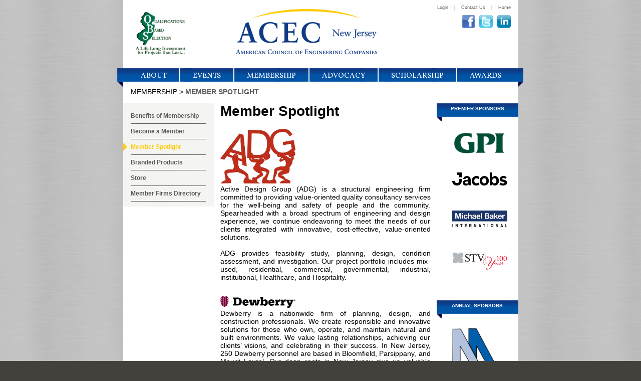

--- FILE ---
content_type: text/html; charset=UTF-8
request_url: http://engineersnj.org/new_members.php
body_size: 5260
content:
<!DOCTYPE HTML PUBLIC "-//W3C//DTD HTML 4.01//EN" "http://www.w3.org/TR/html4/strict.dtd">
<html>
<head>
<link href='http://fonts.googleapis.com/css?family=Vollkorn:400,700,700italic' rel='stylesheet' type='text/css'>
<meta http-equiv="Content-Type" content="text/html; charset=UTF-8">
<title>American Council of Engineering Companies of New Jersey
</title>
<link href="style.css" rel="stylesheet" type="text/css">
<script type="text/javascript" src="js/jquery-1.6.1.min.js"></script>
<script type="text/javascript" src="js/commonHero.js"></script>
<script type="text/javascript">
 
  var _gaq = _gaq || [];
  _gaq.push(['_setAccount', 'UA-32486548-1']);
  _gaq.push(['_setDomainName', 'acecnj.org']);
  _gaq.push(['_trackPageview']);
 
  (function() {
    var ga = document.createElement('script'); ga.type = 'text/javascript'; ga.async = true;
    ga.src = ('https:' == document.location.protocol ? 'https://ssl' : 'http://www') + '.google-analytics.com/ga.js';
    var s = document.getElementsByTagName('script')[0]; s.parentNode.insertBefore(ga, s);
  })();
 
</script></head>

<body>
<div class="container">
  <link href="style.css" rel="stylesheet" type="text/css">
<div class="header">
<img src="images/QBS_Logo.png" alt="QBS" width="100" style="float: left;" />
<a href="index.php"><img src="images/logo.gif" alt="ACEC NJ" style="padding-left: 100px;" /></a> 
  <div class="subNav"><a href="login.php">Login</a>&nbsp;&nbsp;&nbsp;&nbsp;|&nbsp;&nbsp;&nbsp;&nbsp;<a href="contact.php">Contact Us</a>&nbsp;&nbsp;&nbsp;&nbsp;|&nbsp;&nbsp;&nbsp;&nbsp;<a href="index.php">Home</a><br> <br>
<img src="images/social.png" alt="Follow Us" usemap="#Map" border="0" style="margin:0; padding:0;">
    <map name="Map">
      <area shape="rect" coords="35,2,61,25" href="https://twitter.com/ACECNJ">
      <area shape="rect" coords="1,2,27,26" href="https://www.facebook.com/pages/The-American-Council-of-Engineering-Companies-of-New-Jersey/1377946135777159">
      <area shape="rect" coords="71,3,96,25" href="http://www.linkedin.com/groups/ACEC-New-Jersey-4117631">
    </map>

  </div>
 <style>
/* .nav li{ font-size:11px; line-height: 22px;} */

 .nav ul {
   list-style: none;
   text-align: center;
}

.nav ul li {
   display: inline-block;
   font-size:11px; line-height: 22px;
}
 </style>
    
  
  <!-- end .header --></div>
    <div class="navigation">
    <img src="images/nav_bg.png" usemap="#Map2" border="0">
    <map name="Map2">
      <area shape="rect" coords="322,-26,346,-4" href="#">
    </map>
    <ul class="nav">
              <li><a href="about.php">About</a>
               <ul class="sub_nav">
               
                    <li class="top"><a href="executive_committee.php">Executive Committee</a></li>
                    <li><a href="staff.php">Staff</a></li>
                    <li class="bottom"><a href="committees.php">Committees</a></li>                  
                    <li class="sub_nav_bottom clear"><div>&nbsp;</div></li><!-- this is a static list item -->
                     </ul></li>
                     <li><a href="events.php">Events</a>
               <ul class="sub_nav">
               
					<li class="top"><a href="upcoming-events.php">Upcoming Events</a></li>
                    <li><a href="fall_conference.php">Fall Conference</a></li>
                    <li><a href="awards_banquet.php">Awards Banquet</a></li>
					<li><a href="can_sculpture.php">Can Sculpture</a></li>
                    <li><a href="design_summit.php">Design Summit</a></li>
                    <li><a href="sponsorship.php">Sponsorship</a></li>
					<li class="bottom"><a href="thunder_road.php">Thunder Road</a></li>
                    <li class="sub_nav_bottom clear"><div>&nbsp;</div></li><!-- this is a static list item -->
                     </ul></li>
      <li><a href="become_a_member.php">Membership</a>
               <ul class="sub_nav">
               
                    <li class="top"><a href="benefits_of_membership.php">Benefits of Membership</a></li>
                    <li><a href="become_a_member.php">Become A Member</a></li>
                    <li><a href="new_members.php">Member Spotlight</a></li>
                    <li><a href="members_branded_products.php">Branded Products</a></li>
                    <li><a href="store-products.php">Store</a></li>
                    <li class="bottom"><a href="member_firm_directory.php">Member Firms Directory</a></li>
                    <li class="sub_nav_bottom clear"><div>&nbsp;</div></li><!-- this is a static list item -->
                     </ul></li>
                <li><a href="#">Advocacy</a>
                <ul class="sub_nav">
                    
                    <li class="top"><a href="our_voice.php">Our Voice</a></li>
                     <li><a href="issues_and_agenda.php">Issues and Agenda</a></li>
                     <li><a href="position_papers_and_reports.php">Position Papers &amp; Reports</a></li>
                    <li class="bottom"><a href="pac.php">PAC</a></li>
                    <li class="sub_nav_bottom clear"><div>&nbsp;</div></li><!-- this is a static list item -->
              </ul></li>
              <li><a href="scholarship.php">Scholarship</a>
               <ul class="sub_nav">
                    
                    <li class="top"><a href="students.php">Students</a></li>
                    <li class="bottom"><a href="scholarship_fund_sponsor.php">Scholarship Fund Sponsor</a></li>
                    <li class="sub_nav_bottom clear"><div>&nbsp;</div></li><!-- this is a static list item -->
              </ul></li>
			<li class="last"><a href="engineering.php">Awards</a>
                <ul class="sub_nav">
                    <li class="top"><a href="engineering.php">Engineering Excellence</a></li>
                    <li><a href="call_for_entries.php">Call for Entries</a></li>
                    <li><a href="awards_banquet.php">Awards Banquet</a></li>
                    <li class="bottom"><a href="EEA_in_the_past.php">Past EEA Winners</a></li>
                    <li class="sub_nav_bottom clear"><div>&nbsp;</div></li><!-- this is a static list item -->
				</ul>
			</li>
      </ul>
  </div>  <div class="breadCrumb">Membership > <a href="new_members.php"><strong>Member Spotlight</strong></a></div>
  <div class="sideNav">
  <ul class="side_nav">
 <li><a href="benefits_of_membership.php">Benefits of Membership</a></li>
  <li><a href="become_a_member.php">Become a Member</a></li>
  <li><div class="arrow"></div><a href="new_members.php"><span class="currentPage">Member Spotlight</span></a></li>
  <li><a href="members_branded_products.php">Branded Products</a></li>
  <li><a href="store-products.php">Store</a></li>
  <li><a href="member_firm_directory.php">Member Firms Directory</a></li>
  </ul>  
    <!-- end .sideNav --></div>
  <div class="contentSub">
    <h1>Member Spotlight</h1>
    <div>
      <div>
<p><img src="/images/spotlight-logos/adg-logo.jpg" width="150" alt="Active Design Group" border="0" /></p>
<p>Active Design Group (ADG) is a structural engineering firm committed to providing value-oriented quality consultancy services for the well-being and safety of people and the community. Spearheaded with a broad spectrum of engineering and design experience, we continue endeavoring to meet the needs of our clients integrated with innovative, cost-effective, value-oriented solutions.<br /><br />
ADG provides feasibility study, planning, design, condition assessment, and investigation. Our project portfolio includes mix-used, residential, commercial, governmental, industrial, institutional, Healthcare, and Hospitality.</p>
<div class="spacerino"></div>

<p><img src="/images/spotlight-logos/DewberryLogo_RGB.jpg" width="150" alt="Dewberry" border="0" /></p>
<p>Dewberry is a nationwide firm of planning, design, and construction professionals. We create responsible and innovative solutions for those who own, operate, and maintain natural and built environments. We value lasting relationships, achieving our clients’ visions, and celebrating in their success. In New Jersey, 250 Dewberry personnel are based in Bloomfield, Parsippany, and Mount Laurel. Our deep roots in New Jersey give us valuable knowledge of the region’s physical, political, regulatory, economic, and demographic factors.</p>
<div class="spacerino"></div>

<p><img src="/images/spotlight-logos/h2m-boxes.jpg" width="150" alt="H2M" border="0" /></p>
<p>Celebrating over 85 years, H2M is a full-service consulting and design firm offering the expertise of more than 480 architects, engineers (water supply, civil/site, structural, M/E/P, wastewater and environmental), planners, designers, inspectors, surveyors and scientists.  Our professionals combine their technical experience and specialized market knowledge and respond to our clients’ needs. H2M is proud of its long history of client service and consistent ability to meet architectural, engineering, and environmental challenges head on.  H2M offers a practical approach, with creative results.  For more information, please visit <a href="http://www.h2m.com/" target="_blank">www.h2m.com</a>.</p>
<div class="spacerino"></div>

<p><img src="/images/spotlight-logos/malick-scherer-logo.png" width="150" alt="Malick & Scherer" border="0" /></p>
<p>Malick &amp; Scherer, PC is a DBE/MBE/SBE/ESBE-certified multidisciplinary consulting firm providing engineering, construction inspection, environmental, and surveying services for infrastructure projects throughout New Jersey, New York, and Pennsylvania. M&S consists of professional engineers, inspectors, environmental scientists, land surveyors, and highly experienced technical support staff who have provided services to our clients for over 23 years.
<br /><br />
Services offered include roadway design, traffic engineering, structural engineering, bridge design, civil/site engineering, feasibility studies and concept design, ecological analysis, stormwater management design, environmental services, hazmat, grading and drainage design, utility coordination, survey, right-of-way, as well as construction management, administration, and inspection.</p>

<div class="spacerino"></div>

<p><img src="/images/spotlight-logos/jmt-logo-2015.jpg" width="150" alt="Johnson, Mirmiran & Thompson, Inc." border="0" /></p>
<p>Johnson, Mirmiran &amp; Thompson, Inc. (JMT) was founded in 1971 in Silver Spring, Maryland, providing planning, site and civil engineering, construction inspection and survey services to a diverse set of public and private clients.  JMT is a 100% employee owned, multi-disciplined consulting engineering firm nation-wide staff of over 1,600 employees with offices located throughout the United States.  JMT is currently ranked No. 52 on the Engineering-News-Record’s list of Top 500 Engineering Firms.  We encourage you to visit JMT’s website at <a href="http://www.jmt.com/" target="_blank">www.jmt.com</a>.</p>
<div class="spacerino"></div>

<p><img src="/images/spotlight-logos/tectonic.jpg" width="150" alt="Tectonic" border="0" /></p>
<p>Tectonic Engineering Consultants, Geologists &amp; Land Surveyors, D.P.C. is a multi-disciplined engineering firm of 500 professionals comprised of civil, structural, geotechnical and environmental engineers, surveyors, planners, and construction inspectors. Our staffs experience presents a company that is qualified to accomplish projects varying in size, scope or complexity. To ensure the highest level of quality and consistency, we concentrate our services on core market sectors that reflect the strength and talent of our staff. Tectonic provides a full range of professional services in the following market sectors: Disaster Recovery, Energy, Institutions, Education and Healthcare, Land Planning, Telecommunications, Transportation, and Water Resources.</p>
<div class="spacerino"></div>

      </div>
    </div>
    <h1><br>
    </h1>
  </div>
<div class="sidebarSub">
  <div class="titleBarSub">
      <p class="sponsors">PREMIER SPONSORS</p>
    </div>
	<span class="sponsors">
	<p><a href="http://gpinet.com/" target="_blank"><img src="images/sponsors/GPI_RGB.jpg" alt="GPI" /></a></p>
	<p><a href="http://www.jacobs.com/" target="_blank"><img src="images/Jacobs_logo_cmyk_black.png" alt="Jacobs" /></a></p>	
	<p><a href="http://www.mbakerintl.com/" target="_blank"><img src="images/sponsors/michael-baker180.png" alt="Michael Baker" /></a></p>
	<p><a href="https://www.stvinc.com/" target="_blank"><img src="images/sponsors/stv.jpg" alt="STV" /></a></p>
</span><br /></div>
       <div class="sidebarSub"><div class="titleBarSub">
      <p class="sponsors">ANNUAL SPONSORS</p>
    </div><span class="sponsors">
	<p><a href="http://www.arorapc.com/" target="_blank"><img src="images/sponsors/AA Square Logo.png" alt="Arora and Associates" /></a></p>
	<p><a href="http://www.cpasurvey.com/" target="_blank"><img src="images/sponsors/CPA-Logo-Light-Text.png" alt="Control Point Associates" /></a></p>
	<p><a href="http://dewberry.com/" target="_blank"><img src="images/sponsors/dewberry.gif" alt="Dewberry" /></a></p>
	<p><a href="http://www.hdrinc.com/" target="_blank"><img src="images/sponsors/HDR_Logo_4C.jpg" alt="HDR" /></a></p>
	<p><a href="http://www.hntb.com/" target="_blank"><img src="images/sponsors/HNTB_Logo_svg.png" alt="HNTB" /></a></p>	
	<p><a href="http://www.kseng.com/" target="_blank"><img src="images/sponsors/kse-logo.png" alt="KSE" /></a></p>
	<p><a href="http://malickandscherer.com/" target="_blank"><img src="images/sponsors/malick-and-scherer180.png" alt="Malick and Scherer" /></a></p>
	<p><a href="http://naikgroup.com/" target="_blank"><img src="images/sponsors/NAIK-Group_Trans_A_Large.png" alt="NAIK" /></a></p>
	<p><a href="http://www.stantec.com/" target="_blank"><img src="images/sponsors/stantec-web.png" alt="STANTEC" /></a></p>
	<p><a href="http://techniquestcorporation.com/" target="_blank"><img src="images/sponsors/TQC-LOGO-3.png" alt="TechniQuest Corporation" /></a></p>
	<p><a href="https://www.terracon.com/" target="_blank"><img src="images/sponsors/2019_Terracon_Red_95x.jpg" alt="Terracon" /></a></p>
	<p><a href="http://www.urbanengineers.com/" target="_blank"><img src="images/urban-engineers-logo-2018.png" alt="Urban Engineers"></a></p>
	<p><a href="http://www.wsp.com/" target="_blank"><img src="images/sponsors/wsp logo.png" alt="WSP"></a></p>
</span></div>



  <div class="footer">
    &copy;Copyright 2020 ACEC of NJ&nbsp;&nbsp;&nbsp;|&nbsp;&nbsp;&nbsp;310 West State Street, Trenton, NJ 08618&nbsp;&nbsp;&nbsp;|&nbsp;&nbsp;&nbsp;Phone: 609-571-9958&nbsp;&nbsp;&nbsp;|&nbsp;&nbsp;&nbsp;Fax: 732-701-0160&nbsp;&nbsp;&nbsp;|&nbsp;&nbsp;&nbsp;Email: <a style="color:#fff;" href="mailto:info@acecnj.org">info@acecnj.org</a>
    <!-- end .footer --></div>  <!-- end .container --></div>
</body>
</html>

--- FILE ---
content_type: text/css
request_url: http://engineersnj.org/style.css
body_size: 16546
content:
@charset "UTF-8";
body {
	font-family: Arial, Helvetica, sans-serif;
	background-color: #42413C;
	margin: 0;
	padding: 0;
	color: #000;
	font-size: 14px;
	background-image: url(images/body_bg.gif);
	text-align: justify;
}
.regular p {
	margin: 13px 0;
	text-align: left;
}
	
		
	
	
	
	
	
/* ~~ The navigation list styles (can be removed if you choose to use a premade flyout menu like Spry) ~~ */
ul.nav {
	list-style: none; /* this removes the list marker */
	margin-bottom: 0px; /* this creates the space between the navigation on the content below */
	display: table;
	list-style: none;
	position: absolute;
	top: 0px;
	width: 789px;
	height: 38px;
	left: 10px;
	z-index:100;
}
.nav li {
	font-family: 'Vollkorn', serif;
	font-size: 15px;
	list-style: none;
	display: block;
	float: left;
	position: relative;
	height:22px;
	padding-top:5px;
	padding-left:25px;
	padding-right:25px;
	border-right:2px solid white;
}
ul.nav li.last {
	border-right:0px;
}
ul.nav a, ul.nav a:visited { /* grouping these selectors makes sure that your links retain their button look even after being visited */
	font-family: 'Vollkorn', serif;
	font-weight:400;
	text-decoration: none;
	color: #FFF;
	position: relative;
	text-transform: uppercase;
	padding-bottom:10px;
	
}
ul.nav a:hover, ul.nav a:active, ul.nav a:focus { /* this changes the background and text color for both mouse and keyboard navigators */
	color: #FFF;
}
/****** SECOND LEVEL ******/
.sub_nav li {
	padding:0;
	margin:0;
	border:0px;
	width:230px;
	text-align:left;
}
.nav .sub_nav_top,
.nav .sub_nav_bottom {
	margin:0;
	border:none;
}
.sub_nav_top div,
.sub_nav_bottom div {
	width:233px;
	height:20px;
	margin:0;
	padding:0;
}
.sub_nav_top div {
	background-image:url(images/arrow.png);
	background-position:top left;
	background-repeat:no-repeat;
	position:absolute;
	top:-8px;
	left:30px;
}
.sub_nav_bottom div {
	position:absolute;
	z-index:500;
	bottom:0px;
	height:10px;
	width:230px;
	background-color:#ffcb08;
}
ul.nav li ul {
	/* left:-9999px; removed for jquery animation */
	display:none;
	position:absolute;
	z-index:5000;
	width:230px;
	top:27px;
	margin:0;
	padding:0;
	list-style-type:none;
	background-color:white;
	left:0px;
	border-left:1px solid #ffcb08;
	border-right:1px solid #ffcb08;
}
ul.nav li:hover ul, 
ul.nav li.over ul,
ul.nav li.sfhover ul {
	/* display:block; removed for jquery animation */
	/* left:-20px; removed for jquery animation */
}
ul.nav li ul li {
	display:block;
	padding-right:0px;
}
ul.nav li ul li.top {
	padding-top:10px;
}
ul.nav li ul li.bottom {
	padding-bottom:25px;
}
ul.nav li ul li a,ul.nav li ul li a:visited {
	display:block;
	float:none;
	padding:5px;
	margin-top:0;
	color:#052d55;
	font-weight:normal;
	font-size:13px;
	padding:0 0 0 22px;
	line-height:22px;
}
ul.nav li:hover ul li a, 
ul.nav li.over ul li a,
ul.nav li.sfhover ul li a {
}
ul.nav li:hover ul li a:hover,
ul.nav li.over ul li a:hover,
ul.nav li.sfhover ul li a.sfhover {
	color:#052d55;
	text-decoration:underline;
}
/****** SIDE NAVIGATION ******/
ul.side_nav {
	list-style: none; /* this removes the list marker */
	margin: 0; /* this creates the space between the navigation on the content below */
	display: table;
	padding: 0;
	list-style: none;
	position: relative;
	background-color: #f4f4f2;
	padding: 10px 15px;
	width: 152px;
	font-size: 12px;
	color: #5a5a5a;
	float: left;
	margin-top: 15px;
	margin-right: 12px;
	margin-bottom: 20px;
	overflow: hidden;
}
ul.side_nav a {
	color: #5a5a5a;
}
ul.side_nav li {
	font-weight: bold;
	margin: 0;
	list-style: none;
	position: relative;
	width: 150px;
	border-bottom: 1px dotted #5a5a5a;
	padding: 8px 0px;
	text-align:left;	
}
ul.side_nav li ul{
	padding:0 0 0 10px;
}
ul.side_nav li ul li {
	margin: 0;
	list-style: none;
	position: relative;
	width: 135px;
	font-weight: normal;
	border: 0px;
	padding: 4px 0px;
	text-align:left;
}
ul.side_nav li.bottom {
	border-bottom:0px;
}

.currentPage{
	color: #ffcb08;
}
.spacerino {
	height: 30px;
	width: 100%;
}
.arrow {
	background-image: url(images/current_arrow.png);
	background-repeat: no-repeat;
	background-position: top left;
	width: 22px;
	height: 29px;
	position: absolute;
	left: -18px;
	top: 0px;
}
ul ul .arrow {
	left: -29px;
	top: -3px;
}
ul.side_nav a, ul.side_nav a:visited { /* grouping these selectors makes sure that your links retain their button look even after being visited */
	display: block; /* this gives the anchor block properties so it fills out the whole LI that contains it so that the entire area reacts to a mouse click. */
	text-decoration: none;
	position: relative;
}
ul.side_nav a:hover, ul.side_nav a:active, ul.side_nav a:focus { /* this changes the background and text color for both mouse and keyboard navigators */
	text-decoration: underline;
}
.current{
	color:#f3f4f4;
}
.clear {
	clear:both;
}
/* ~~ Element/tag selectors ~~ */
ul, ol, dl { /* Due to variations between browsers, it's best practices to zero padding and margin on lists. For consistency, you can either specify the amounts you want here, or on the list items (LI, DT, DD) they contain. Remember that what you do here will cascade to the .nav list unless you write a more specific selector. */
	padding: 0;
	margin: 0;
}
h1, h2, h3, h4, h5, h6, p {
	margin-top: 0;	 /* removing the top margin gets around an issue where margins can escape from their containing div. The remaining bottom margin will hold it away from any elements that follow. */
}
h2{
	font-size:15px;
	padding:0;
	margin:0;
	
}
a img { /* this selector removes the default blue border displayed in some browsers around an image when it is surrounded by a link */
	border: none;
}

/* ~~ Styling for your site's links must remain in this order - including the group of selectors that create the hover effect. ~~ */

a:link {
	color:#5b5b5b;
	text-decoration: none; /* unless you style your links to look extremely unique, it's best to provide underlines for quick visual identification */
	
}
a:visited {
	color:#5b5b5b;
	text-decoration: none;
}
a:hover, a:active, a:focus { /* this group of selectors will give a keyboard navigator the same hover experience as the person using a mouse. */
	text-decoration: underline;
}
a.blue:link {
	color:#0f3984;
	text-decoration: none; /* unless you style your links to look extremely unique, it's best to provide underlines for quick visual identification */
}
a.blue:visited {
	color:#0f3984;
	text-decoration: none;
}
a.blue:hover, a.blue:active, a.blue:focus { /* this group of selectors will give a keyboard navigator the same hover experience as the person using a mouse. */
	text-decoration: underline;
}
a.white:link {
	color:#FFF;
	text-decoration: none; /* unless you style your links to look extremely unique, it's best to provide underlines for quick visual identification */
}
a.white:visited {
	color:#FFF;
	text-decoration: none;
}
a.white:hover, a.white:active, a.white:focus { /* this group of selectors will give a keyboard navigator the same hover experience as the person using a mouse. */
	text-decoration: underline;
}
.followUs{
	position: absolute; top: 5px; left: 123px;
}
/* ~~ This fixed width container surrounds all other divs ~~ */
.container {
	width: 789px;
	background-color: #FFFFFF;
	margin: 0 auto; /* the auto value on the sides, coupled with the width, centers the layout */
	position:relative;
}

/* ~~ The header is not given a width. It will extend the full width of your layout. It contains an image placeholder that should be replaced with your own linked logo. ~~ */
.header {
	background-color: #FFF;
}
.header img {
	padding:18px 0 25px 25px;
}
.subNav{
	font-family:Gotham, "Helvetica Neue", Helvetica, Arial, sans-serif;
	font-size:9px;
	color:#5b5b5b;
	position:absolute;
	top:10px;
	right:15px;
	text-align:right;
}
.navigation{
	width: 800px;
	overflow: visible;
	height: 24px;
	position: relative;
}
.navigation img{
	margin-left:-12px;
}
/* ~~ These are the columns for the layout. ~~ 

1) Padding is only placed on the top and/or bottom of the divs. The elements within these divs have padding on their sides. This saves you from any "box model math". Keep in mind, if you add any side padding or border to the div itself, it will be added to the width you define to create the *total* width. You may also choose to remove the padding on the element in the div and place a second div within it with no width and the padding necessary for your design.

2) No margin has been given to the columns since they are all floated. If you must add margin, avoid placing it on the side you're floating toward (for example: a right margin on a div set to float right). Many times, padding can be used instead. For divs where this rule must be broken, you should add a "display:inline" declaration to the div's rule to tame a bug where some versions of Internet Explorer double the margin.

3) Since classes can be used multiple times in a document (and an element can also have multiple classes applied), the columns have been assigned class names instead of IDs. For example, two sidebar divs could be stacked if necessary. These can very easily be changed to IDs if that's your preference, as long as you'll only be using them once per document.

4) If you prefer your nav on the right instead of the left, simply float these columns the opposite direction (all right instead of all left) and they'll render in reverse order. There's no need to move the divs around in the HTML source.

*/
.titleBar{
	position: absolute;
	left: -11px;
	top: 0px;
	background-image: url(images/rectangle.png);
	width: 216px;
	height: 37px;
	text-align: left;
}
.titleBar-footer{
	height: 37px;
	text-align: left;
	position:relative; 
	background-image: url(images/rectangle-footer.png);
	margin-top: 10px;
	float:left;
	width:100%;
	left: -11px;
}
.titleBarHome{
	position: absolute;
	left: -11px;
	top: 0px;
	background-image: url(images/rectangleLong.gif);
	width: 420px;
	height: 37px;
	text-align: left;
}
.titleBar2{
	position: relative;
	left: -11px;
	top: 0px;
	background-image: url(images/rectangle.png);
	width: 216px;
	height: 37px;
}
.titleBar3{
	position: absolute;
	left: -11px;
	top: 40px;
	background-image: url(images/rectangle.png);
	width: 216px;
	height: 37px;
}
.titleBar4{
	position: relative;
	left: -11px;
	top: 40px;
	background-image: url(images/rectangle.png);
	width: 216px;
	height: 37px;
}
.titleBar-footer h1, .titleBar h1,.titleBar2 h1,.titleBar3 h1, .titleBarHome h1{
	font-size: 14px;
	font-weight: 400;
	color: white;
	line-height: 0px;
	margin: 0;
	padding: 0;
	padding-left: 28px;
	padding-top: 14px;
	font-family: 'Vollkorn', serif;
}
.sidebar1 {
	margin-top:15px;
	padding:40px 15px 10px 15px;
	float: left;
	width: 193px;
	background-color: #FFF;
	position:relative;
	margin-right:45px;
	text-align:center;
}
.sidebar1 img{
	padding:10px 0;
}
.content {
	background-color: #f4f4f2;
    float: left;
    margin-right: 0;
    margin-top: 15px;
    padding: 40px 15px 10px;
    position: relative;
    width: 380px;
    margin-left: 22px;
}
.sidebar2 {
	margin-top: 15px;
	padding: 90px 7px 10px;
	float: right;
	width: 190px;
	background-color: #FFF;
	position: relative;
}
.sidebar3 {
	background-color: #fff;
    float: right;
    margin-top: 15px;
    padding: 0px 15px 10px;
    position: relative;
    width: 190px;
}
/* ~~ Sub Pages ~~ */
.titleBarSub{
	position: absolute;
	left: -10px;
	top: 0px;
	background-image: url(images/rectangle.png);
	width: 163px;
	height: 36px;
	text-align: left;
}
.titleBarSub h1{
	font-size:14px;
	font-weight:400;
	color:white;
	line-height:0px;
	margin:0;
	padding:0;
	padding-left:28px;
	padding-top:14px
}
.sidebarSub {
	margin-top: 15px;
	padding: 40px 15px 10px 15px;
	float: right;
	width: 123px;
	background-color: #FFF;
	position: relative;
	text-align: center;
}
.sidebarSub img{
	padding:10px 0;
}
.sponsors {
	text-align: center;
}
.sponsors-footer{
	width:125px;
	float:left;
}
.sponsors-footer p{
    box-sizing: border-box;
    float: left;
    margin: 10px 0;
    padding: 0 15px;
    text-align: center;
    vertical-align: middle;
    width: 100%;
}
.sponsors-footer p a{	
    float: left;
    width: 100%;
}
.sponsors-footer p img{
    max-width: 100%;
}
.sponsors img {
	width: 90%;
	height: auto;
	margin: 0 auto;
	padding: 16px 0;
}
.contentSub {
	margin-top: 15px;
	float: left;
	width: 420px;
	background-color: #fff;
	position: relative;
}

.contentSubMem {
	margin-top: 15px;
	float: left;
	width: 565px;
	background-color: #fff;
	position: relative;
	padding: 0px 0 0 10px;
}
.contentSubFull {
	margin-top: 15px;
	float: left;
	width: 604px;
	background-color: #fff;
	position: relative;
	padding:0px 0 0 10px;
}
/* ~~ This grouped selector gives the lists in the .content area space ~~ */
.content ul, .content ol { 
	padding: 0 15px 15px 40px; /* this padding mirrors the right padding in the headings and paragraph rule above. Padding was placed on the bottom for space between other elements on the lists and on the left to create the indention. These may be adjusted as you wish. */
}
/* ~~ The footer styles ~~ */
.footer {
	padding: 20px 15px;
	background-color: #0f3984;
	position: relative;/* this gives IE6 hasLayout to properly clear */
	clear: both; /* this clear property forces the .container to understand where the columns end and contain them */
	color:white;
	border-top:13px solid #ffcc08;
	font-size:9px;
	font-family:Gotham, "Helvetica Neue", Helvetica, Arial, sans-serif;
}

/* ~~ Miscellaneous float/clear classes ~~ */
.fltrt {  /* this class can be used to float an element right in your page. The floated element must precede the element it should be next to on the page. */
	float: right;
	margin-left: 8px;
}
.fltlft { /* this class can be used to float an element left in your page. The floated element must precede the element it should be next to on the page. */
	float: left;
	margin-right: 8px;
}
.clearfloat { /* this class can be placed on a <br /> or empty div as the final element following the last floated div (within the .container) if the .footer is removed or taken out of the .container */
	clear:both;
	height:0;
	font-size: 1px;
	line-height: 0px;
}
.15PadRt {
	padding:0 0px 15px 15px;
	float:right;
}
.15PadLt {
	padding:0 15px 15px 0;
	float:left;
}
.breadCrumb{
	margin:15px 0 0 15px;
	text-transform:uppercase;
}
p,h2,h3,h4{
	margin:0;
	padding:0;
}
h2{
	font-size:15px;
}
em {
	font-weight:normal;
}
.contentSub ul{
	margin-left:15px;
}
#sponsors {
	text-align:center;
}
em {
	font-weight:normal;
}
.small {
	font-size:12px;
}



.body-container {
	text-align: center;
}
.body-container p {
	margin-top: 13px;
}
.body-container h1,
.body-container h2,
.body-container h3 {
	padding-top: 20px;
	padding-bottom:10px;
}
.breakfast-sponsors {
	text-align: center; 
	width: 90%;
	font-size: 12px;
	color: #0f3984;
	max-width: 800px;
	margin: 14px auto 15px auto;
	padding-top: 30px;
}
.breakfast-sponsors a {
	color: #0f3984;
}
.breakfast-sponsors img {
	width: 90%;
	height: auto;
}
.breakfast-sponsors td {
	width: 25%;
}




.post_container {
  margin-top: 15px;
  float: left;
  width: 500px;
  background-color: #fff;
  position: relative;
  padding-left: 30px;
}
.post_container h1 {
	text-align: left;
}
.post_container h3 {
	margin: 10px 0;
}
.post_container p {
	margin-bottom: 13px;
}
.post_container .date {
	font-size: 10px;
	font-style:italic;
	color: #B0B0B0;
	text-align: right;
	margin-top: 30px;
}



.teaser table {
	margin-bottom: 15px;
	border-spacing: 0;
}
.teaser table td {
	padding: 5px 0;
	border: 1px solid #B0B0B0;
}

.divider {
	width: 100%;
	height: 2px;
	background-color: #0f3a86;
	margin-top: 20px;
	margin-bottom: 20px;
}



.gallery-container {
	width: 100%;
	text-align: center;
}
.gallery-container img {
	width: 25%;
	padding: 5px;
}

.teaser img {
	max-width: 100%;
}

/* committes-request-form */
#form-container input {
	clear: left;
	width: 60%;
}
.clearfix {
	clear: left;
}
#form-container hr {
	margin: 20px 0;
}
#form-container p {
	margin-bottom: 0;
}
#form-container a .btn {
	float: left;
	padding: 4px 8px;
	border: 1px solid #969696;
	margin-right: 10px;
	margin-top: 30px;
}
.panel {
	clear: left;
	padding: 20px 0;
}
#panel2,
#panel3 {
	display: none;
}
.mistake {
	padding: 0 5px;
	color: red;
}
p.cfe-rules {
	font-size: 16px;
	font-weight: bold;
}

p.sponsors {font-size: 10px; padding-top: 5px; font-weight: bold; color: #FFFFFF;font-family: Arial, Helvetica, sans-serif;}
p.sponsors-home {font-size: 10px; padding-left: 50px; font-weight: bold; color: #FFFFFF;font-family: Arial, Helvetica, sans-serif;}

--- FILE ---
content_type: text/javascript
request_url: http://engineersnj.org/js/commonHero.js
body_size: 1000
content:
$(document).ready(function() {
	var speed = 600;
	$("ul.nav li a").bind('mouseover', function() {
		$(this).parent().find("ul.sub_nav").slideDown(speed).show();
		$(this).parent().hover(function() {
		}, function(){
			$(this).parent().find("ul.sub_nav").slideUp(speed);
		});
	});	
});
function toggleInputSelect(elementId, valueText, className) {
	if(document.getElementById(elementId).value == valueText) {
		document.getElementById(elementId).value = '';
		document.getElementById(elementId).className = className+' selected';
	}
}

function toggleInputDeselect(elementId, valueText, className) {
	if(document.getElementById(elementId).value == '') {
		document.getElementById(elementId).value = valueText;
		document.getElementById(elementId).className = className;
	}
}
$(function () {
$('.dropdown').each(function () {
$(this).parent().eq(0).hover(function () {
$('.dropdown:eq(0)', this).show();
}, function () {
$('.dropdown:eq(0)', this).hide();
});
});
});
